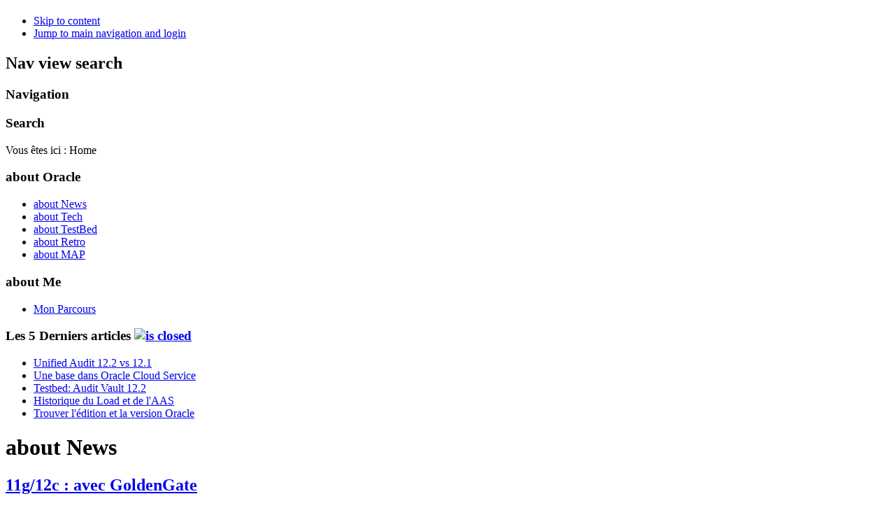

--- FILE ---
content_type: text/html; charset=utf-8
request_url: https://www.proracle.fr/index.php?start=15
body_size: 6199
content:
<!DOCTYPE html PUBLIC "-//W3C//DTD XHTML 1.0 Transitional//EN" "http://www.w3.org/TR/xhtml1/DTD/xhtml1-transitional.dtd">
<html xmlns="http://www.w3.org/1999/xhtml" xml:lang="fr-fr" lang="fr-fr" dir="ltr" >
<head>
  <base href="https://www.proracle.fr/index.php" />
  <meta http-equiv="content-type" content="text/html; charset=utf-8" />
  <meta name="description" content="about ORACLE, what else!" />
  <meta name="generator" content="Joomla! - Open Source Content Management" />
  <title>about News</title>
  <link href="/index.php?format=feed&amp;type=rss" rel="alternate" type="application/rss+xml" title="RSS 2.0" />
  <link href="/index.php?format=feed&amp;type=atom" rel="alternate" type="application/atom+xml" title="Atom 1.0" />
  <link href="/templates/about_oracle/favicon.ico" rel="shortcut icon" type="image/vnd.microsoft.icon" />
  <link rel="stylesheet" href="/templates/system/css/system.css" type="text/css" />
  <link rel="stylesheet" href="/templates/about_oracle/css/position.css" type="text/css" media="screen,projection"  />
  <link rel="stylesheet" href="/templates/about_oracle/css/layout.css" type="text/css" media="screen,projection"  />
  <link rel="stylesheet" href="/templates/about_oracle/css/print.css" type="text/css" media="print"  />
  <link rel="stylesheet" href="/templates/about_oracle/css/general.css" type="text/css" />
  <link rel="stylesheet" href="/templates/about_oracle/css/personal.css" type="text/css" />
  <script src="/media/system/js/mootools-core.js" type="text/javascript"></script>
  <script src="/media/system/js/core.js" type="text/javascript"></script>
  <script src="/media/system/js/caption.js" type="text/javascript"></script>
  <script src="/media/system/js/mootools-more.js" type="text/javascript"></script>
  <script src="/templates/about_oracle/javascript/md_stylechanger.js" type="text/javascript"></script>
  <script src="/templates/about_oracle/javascript/hide.js" type="text/javascript"></script>
  <script type="text/javascript">
window.addEvent('load', function() {
				new JCaption('img.caption');
			});
  </script>



<link rel="stylesheet" href="/templates/system/css/editor.css" type="text/css" />

<!--[if lte IE 6]>
<link href="/templates/about_oracle/css/ieonly.css" rel="stylesheet" type="text/css" />
<style type="text/css">
#line {
  width:98% ;
}
.logoheader {
  height:200px;
}
#header ul.menu {
  display:block !important;
  width:98.2% ;
}
</style>
<![endif]-->

<!--[if IE 7]>
<link href="/templates/about_oracle/css/ie7only.css" rel="stylesheet" type="text/css" />
<![endif]-->

<script type="text/javascript">
  var big ='72%';
  var small='53%';
  var altopen='is open';
  var altclose='is closed';
  var bildauf='/templates/about_oracle/images/plus.png';
  var bildzu='/templates/about_oracle/images/minus.png';
  var rightopen='Open info';
  var rightclose='Close info';
  var fontSizeTitle='Font size';
  var bigger='Bigger';
  var reset='Reset';
  var smaller='Smaller';
  var biggerTitle='Increase size';
  var resetTitle='Revert styles to default';
  var smallerTitle='Decrease size';
</script>

</head>

<body>

<div id="all">
        <div id="back">
                <div id="header">
                                <div class="logoheader">
                                        <h1 id="logo">

                                                                                                                                                                                                        <span class="header1">
                                                                                </span></h1>
                                </div><!-- end logoheader -->
                                        <ul class="skiplinks">
                                                <li><a href="#main" class="u2">Skip to content</a></li>
                                                <li><a href="#nav" class="u2">Jump to main navigation and login</a></li>
                                                                                    </ul>
                                        <h2 class="unseen">Nav view search</h2>
                                        <h3 class="unseen">Navigation</h3>
                                        
                                        <div id="line">
                                        <div id="fontsize"></div>
                                        <h3 class="unseen">Search</h3>
                                        
                                        </div> <!-- end line -->


                        </div><!-- end header -->
                        <div id="contentarea">
                                        <div id="breadcrumbs">

                                                        
<div class="breadcrumbs">
<span class="showHere">Vous êtes ici : </span><span>Home</span></div>


                                        </div>

                                        

                                                        <div class="left1 leftbigger" id="nav">
                                                   <div class="moduletable_menu">
 <h3><span
	class="backh"><span class="backh2"><span class="backh3">about Oracle</span></span></span></h3>
 
<ul class="menu">
<li class="item-101 current active"><a href="/" >about News</a></li><li class="item-105 parent"><a href="/index.php/about-tech" >about Tech</a></li><li class="item-103 parent"><a href="/index.php/testbed" >about TestBed</a></li><li class="item-102"><a href="/index.php/retroracle" >about Retro</a></li><li class="item-116"><a href="/index.php/about-site-map" >about MAP</a></li></ul>
</div>
<div class="moduletable">
 <h3><span
	class="backh"><span class="backh2"><span class="backh3">about Me</span></span></span></h3>
 
<ul class="menu">
<li class="item-122"><a href="/index.php/mon-parcours" >Mon Parcours</a></li></ul>
</div>

                                                                
<div
	class="moduletable_js "><h3 class="js_heading"><span class="backh"> <span
	class="backh1">Les 5 Derniers articles <a href="#"
	title="click"
	onclick="auf('module_88'); return false"
	class="opencloselink" id="link_88"> <span
	class="no"><img src="/templates/beez_20/images/plus.png"
	alt="is closed" />
</span></a></span></span></h3> <div class="module_content "
	id="module_88" tabindex="-1"><ul class="latestnews">
	<li>
		<a href="/index.php/8-accueil/68-unified-audit-12-2-vs-12-1">
			Unified Audit 12.2 vs 12.1</a>
	</li>
	<li>
		<a href="/index.php/testbed/une-base-dans-oracle-cloud-service">
			Une base dans Oracle Cloud Service</a>
	</li>
	<li>
		<a href="/index.php/testbed/audit-vault-firewall-database-12-2">
			Testbed: Audit Vault 12.2</a>
	</li>
	<li>
		<a href="/index.php/about-tech/tuning-et-performance/64-historique-du-load-et-de-l-aas">
			Historique du Load et de l'AAS</a>
	</li>
	<li>
		<a href="/index.php/about-tech/edition-version-option-licence/63-trouver-l-edition-et-la-version-oracle">
			Trouver l'édition et la version Oracle</a>
	</li>
</ul>
</div>
</div>
	
                                                                


                                                        </div><!-- end navi -->
               
                                        <div id="wrapper2" >

                                                <div id="main">

                                                
                                                        
<div id="system-message-container">
</div>
                                                        <div class="blog-featured">
	<h1>
	about News	</h1>

<div class="items-leading">
			<div class="leading-0">
			
	<h2>
					<a href="/index.php/about-tech/migration/48-11g-12c-avec-goldengate">
			11g/12c : avec GoldenGate</a>
			</h2>

	<ul class="actions">
				<li class="print-icon">
			<a href="/index.php/about-tech/migration/48-11g-12c-avec-goldengate?tmpl=component&amp;print=1&amp;layout=default&amp;page=" title="Imprimer" onclick="window.open(this.href,'win2','status=no,toolbar=no,scrollbars=yes,titlebar=no,menubar=no,resizable=yes,width=640,height=480,directories=no,location=no'); return false;" rel="nofollow"><img src="/media/system/images/printButton.png" alt="Imprimer"  /></a>		</li>
						<li class="email-icon">
			<a href="/index.php/component/mailto/?tmpl=component&amp;template=about_oracle&amp;link=8e2f6e3def0ad3bea2569c536852fd4999404230" title="E-mail" onclick="window.open(this.href,'win2','width=400,height=350,menubar=yes,resizable=yes'); return false;"><img src="/media/system/images/emailButton.png" alt="E-mail"  /></a>		</li>
		
			</ul>




 <dl class="article-info">
 <dt class="article-info-term">Détails</dt>
		<dd class="category-name">
										Catégorie : <a href="/index.php/about-tech/migration">Migration</a>						</dd>
		<dd class="published">
		Publié le samedi 21 novembre 2015 15:05		</dd>
	<dd class="createdby">
				
							Écrit par Administrator				</dd>
		<dd class="hits">
		Affichages : 11922		</dd>
 </dl>


<p style="text-align: justify;">Cet article fait suite à <a href="/index.php/8-accueil/44-migration-11g-12c">Migration 11g/12c</a>. Il décrit la migration d’une base de données nommée SHAKA en 11.2.0.4 Entreprise Edition sur un serveur en Oracle Linux 64bit vers une 12.1.0.2 Entreprise Edition sur un autre serveur Oracle Linux avec Oracle GoldenGate 12.1.2:</p>
<table style="margin-left: auto; margin-right: auto;" border="1" cellspacing="0" cellpadding="0">
<tbody>
<tr style="background-color: #cdeff3;">
<td valign="top" width="307">
<p align="center">Système source</p>
</td>
<td valign="top" width="307">
<p align="center">Système cible</p>
</td>
</tr>
<tr>
<td valign="top" width="307">
<p>Oracle Database 11.2.0.4 Entreprise Edition</p>
</td>
<td valign="top" width="307">
<p>Oracle Database 12.1.0.2 Entreprise Edition</p>
</td>
</tr>
<tr>
<td valign="top" width="307">
<p>Nom de la base : SHAKA</p>
</td>
<td valign="top" width="307">
<p>Nom de la pluggable database : SHAKA<br /> Container : BIGDB</p>
</td>
</tr>
<tr>
<td valign="top" width="307">
<p>Architecture : standalone</p>
</td>
<td valign="top" width="307">
<p>Architecture : standalone CDB</p>
</td>
</tr>
<tr>
<td valign="top" width="307">
<p>Nom du serveur : oradbm02</p>
</td>
<td valign="top" width="307">
<p>Nom du serveur : ora12cdb</p>
</td>
</tr>
<tr>
<td valign="top" width="307">
<p>OS : Oracle Linux 6.4 64bit</p>
</td>
<td valign="top" width="307">
<p>OS : Oracle Linux 6.7 64bit</p>
</td>
</tr>
</tbody>
</table>
<p style="text-align: justify;">La base source et/ou la base cible pourraient être en Standard Edition, GoldenGate est indépendant de l’édition de la base de données. D’ailleurs la base source et cible peuvent aussi avoir un characterset différent et un endian différent , la base source pourrait être en Windows ou Linux Intel (Little Endian) et la base cible en AIX Power (Big Endian).</p>
<p style="text-align: justify;">Le but de l’article n’est pas d’expliquer en détail GoldenGate. En revanche toutes les commandes sont suffisantes pour le mettre en oeuvre dans le cas d’une migration simple, d’un schéma 11g vers une schéma 12c, et donc aussi permettre une première prise en main pour ceux qui ne connaitraient pas GoldenGate.</p>

			<p class="readmore">
				<a href="/index.php/about-tech/migration/48-11g-12c-avec-goldengate">
					Lire la suite&nbsp;: 11g/12c : avec GoldenGate</a>
		</p>


<div class="item-separator"></div>
		</div>
			</div>
	
	
			<div class="items-row cols-1 row-0">
				<div class="item column-1">
			
	<h2>
					<a href="/index.php/about-tech/migration/47-11g-12c-dataguard-import-full-tablespace-transportable">
			11g/12c : dataguard - import full tablespace transportable</a>
			</h2>

	<ul class="actions">
				<li class="print-icon">
			<a href="/index.php/about-tech/migration/47-11g-12c-dataguard-import-full-tablespace-transportable?tmpl=component&amp;print=1&amp;layout=default&amp;page=" title="Imprimer" onclick="window.open(this.href,'win2','status=no,toolbar=no,scrollbars=yes,titlebar=no,menubar=no,resizable=yes,width=640,height=480,directories=no,location=no'); return false;" rel="nofollow"><img src="/media/system/images/printButton.png" alt="Imprimer"  /></a>		</li>
						<li class="email-icon">
			<a href="/index.php/component/mailto/?tmpl=component&amp;template=about_oracle&amp;link=26c7a81677b4e84f5efb70185be4f37355ee820d" title="E-mail" onclick="window.open(this.href,'win2','width=400,height=350,menubar=yes,resizable=yes'); return false;"><img src="/media/system/images/emailButton.png" alt="E-mail"  /></a>		</li>
		
			</ul>




 <dl class="article-info">
 <dt class="article-info-term">Détails</dt>
		<dd class="category-name">
										Catégorie : <a href="/index.php/about-tech/migration">Migration</a>						</dd>
		<dd class="published">
		Publié le jeudi 5 novembre 2015 20:53		</dd>
	<dd class="createdby">
				
							Écrit par Administrator				</dd>
		<dd class="hits">
		Affichages : 10436		</dd>
 </dl>


<p style="text-align: justify;">Cet article fait suite à <a href="http://proracle.fr/index.php/44-migration-11g-12c">Migration 11g/12c</a>. Il décrit la méthode Migration 11g-12c CDB par Export/Import full par tablespace transportable.</p>
<p style="text-align: justify;">La méthode de migration est proche de celle décrite dans <a href="/index.php/about-tech/migration/46-11g-12c-import-full-tablespace-transportable">11g/12c : import full tablespace transportable</a> mais elle fait appel à une dataguard pour éviter l’important downtime qui a lieu lors de la copie des datafiles en read-only de la base source vers la base cible. Evidement si la base source est en 11gR2 cela signifie que la base cible est aussi une 11gR2 tant qu’elle est en standby. Elle sera upgradée après le failover. L’avantage de passer par une dataguard est que pour monter une dataguard, la base source n’a pas besoins d’être arrêtée.</p>
<p style="text-align: justify;">Les caractéristiques de la source et de la cibles sont identiques que dans l’article précédent <a href="/index.php/about-tech/migration/46-11g-12c-import-full-tablespace-transportable">11g/12c : import full tablespace transportable</a>, mais il y a un système intermédiaire :</p>
<table style="margin-left: auto; margin-right: auto;" border="1" cellspacing="0" cellpadding="0">
<tbody>
<tr style="background-color: #cdeff3;" align="center">
<td valign="top" width="218">
<p>Système source</p>
</td>
<td valign="top" width="184">
<p>Système intermédiaire</p>
</td>
<td valign="top" width="218">
<p>Système cible</p>
</td>
</tr>
<tr>
<td valign="top" width="218">
<p>Oracle Database 11.2.0.4 Entreprise Edition</p>
</td>
<td valign="top" width="184">
<p>Oracle Database 11.2.0.4 Entreprise Edition</p>
</td>
<td valign="top" width="218">
<p>Oracle Database 12.1.0.2 Entreprise Edition</p>
</td>
</tr>
<tr>
<td valign="top" width="218">
<p>Nom de la base : SHAKA<br />Unique name : SHAKA</p>
</td>
<td valign="top" width="184">
<p>Nom de la base : SHAKA<br />Unique name : SHAKAMIG</p>
</td>
<td valign="top" width="218">
<p>Nom de la pluggable database : PONK<br />Container : BIGDB</p>
</td>
</tr>
<tr>
<td valign="top" width="218">
<p>Architecture : standalone</p>
</td>
<td valign="top" width="184">
<p>Architecture : standalone</p>
</td>
<td valign="top" width="218">
<p>Architecture : standalone CDB</p>
</td>
</tr>
<tr>
<td valign="top" width="218">
<p>Nom du serveur : oradbm02</p>
</td>
<td valign="top" width="184">
<p>Nom du serveur : ora12cdb</p>
</td>
<td valign="top" width="218">
<p>Nom du serveur : ora12cdb</p>
</td>
</tr>
<tr>
<td valign="top" width="218">
<p>Proprio du moteur : oracle</p>
</td>
<td valign="top" width="184">
<p>Proprio du moteur : oramig</p>
</td>
<td valign="top" width="218">
<p>Proprio du moteur : oracle</p>
</td>
</tr>
<tr>
<td valign="top" width="218">
<p>OS : Oracle Linux 6.4 64bit</p>
</td>
<td valign="top" width="184">
<p>OS : Oracle Linux 6.7 64bit</p>
</td>
<td valign="top" width="218">
<p>OS : Oracle Linux 6.7 64bit</p>
</td>
</tr>
</tbody>
</table>
<p style="text-align: left;"> </p>

			<p class="readmore">
				<a href="/index.php/about-tech/migration/47-11g-12c-dataguard-import-full-tablespace-transportable">
					Lire la suite&nbsp;: 11g/12c : dataguard - import full tablespace transportable</a>
		</p>


<div class="item-separator"></div>
		</div>
									<span class="row-separator"></span>
				</div>

				
	
			<div class="items-row cols-1 row-1">
				<div class="item column-1">
			
	<h2>
					<a href="/index.php/about-tech/migration/46-11g-12c-import-full-tablespace-transportable">
			11g/12c : import full tablespace transportable</a>
			</h2>

	<ul class="actions">
				<li class="print-icon">
			<a href="/index.php/about-tech/migration/46-11g-12c-import-full-tablespace-transportable?tmpl=component&amp;print=1&amp;layout=default&amp;page=" title="Imprimer" onclick="window.open(this.href,'win2','status=no,toolbar=no,scrollbars=yes,titlebar=no,menubar=no,resizable=yes,width=640,height=480,directories=no,location=no'); return false;" rel="nofollow"><img src="/media/system/images/printButton.png" alt="Imprimer"  /></a>		</li>
						<li class="email-icon">
			<a href="/index.php/component/mailto/?tmpl=component&amp;template=about_oracle&amp;link=c4a78efe5da75d4806b3fa3e67d21a37bd938125" title="E-mail" onclick="window.open(this.href,'win2','width=400,height=350,menubar=yes,resizable=yes'); return false;"><img src="/media/system/images/emailButton.png" alt="E-mail"  /></a>		</li>
		
			</ul>




 <dl class="article-info">
 <dt class="article-info-term">Détails</dt>
		<dd class="category-name">
										Catégorie : <a href="/index.php/about-tech/migration">Migration</a>						</dd>
		<dd class="published">
		Publié le lundi 2 novembre 2015 20:07		</dd>
	<dd class="createdby">
				
							Écrit par Administrator				</dd>
		<dd class="hits">
		Affichages : 18341		</dd>
 </dl>


<p>Cet article fait suite à <a href="/index.php/8-accueil/44-migration-11g-12c">Migration 11g/12c</a>. Il décrit la méthode Migration 11g-12c CDB par Export/Import full par tablespace transportable.</p>
<p style="text-align: justify;"> </p>
<p style="text-align: justify;">Cet article décrit donc la migration d’une base de données nommée SHAKA en 11.2.0.4 Entreprise Edition sur un serveur en Oracle Linux 64bit vers une 12.1.0.2 Entreprise Edition</p>
<table style="margin-left: auto; margin-right: auto;" border="1" cellspacing="0" cellpadding="0">
<tbody>
<tr style="background-color: #cdeff3;">
<td valign="top" width="307">
<p style="text-align: center;">Système source</p>
</td>
<td valign="top" width="307">
<p style="text-align: center;">Système cible</p>
</td>
</tr>
<tr>
<td valign="top" width="307">
<p>Oracle Database 11.2.0.4 Entreprise Edition</p>
</td>
<td valign="top" width="307">
<p>Oracle Database 12.1.0.2 Entreprise Edition</p>
</td>
</tr>
<tr>
<td valign="top" width="307">
<p>Nom de la base : SHAKA</p>
</td>
<td valign="top" width="307">
<p>Nom de la pluggable database : PONK <br />Container : BIGDB</p>
</td>
</tr>
<tr>
<td valign="top" width="307">
<p>Architecture : standalone</p>
</td>
<td valign="top" width="307">
<p>Architecture : standalone CDB</p>
</td>
</tr>
<tr>
<td valign="top" width="307">
<p>Nom du serveur : oradbm02</p>
</td>
<td valign="top" width="307">
<p>Nom du serveur : ora12cdb</p>
</td>
</tr>
<tr>
<td valign="top" width="307">
<p>OS : Oracle Linux 6.4 64bit</p>
</td>
<td valign="top" width="307">
<p>OS : Oracle Linux 6.7 64bit</p>
</td>
</tr>
</tbody>
</table>
<p style="text-align: justify;">Avant de commencer à proprement parler de migration, il faut préparer la base cible. Nous voulons migrer directement dans un CDB, il faut donc créer la base container. Pour cela le plus simple est d’utiliser dbca. Rien de bien particulier, bien choisir « Advanced Mode » à l’étape Creation Mode, et à l’étape Database Identification bien cocher « Create As Container Database » et « Create an Empty Container Database » .</p>

			<p class="readmore">
				<a href="/index.php/about-tech/migration/46-11g-12c-import-full-tablespace-transportable">
					Lire la suite&nbsp;: 11g/12c : import full tablespace transportable</a>
		</p>


<div class="item-separator"></div>
		</div>
									<span class="row-separator"></span>
				</div>

				
	
			<div class="items-row cols-1 row-2">
				<div class="item column-1">
			
	<h2>
					<a href="/index.php/8-accueil/44-migration-11g-12c">
			Migration 11g/12c</a>
			</h2>

	<ul class="actions">
				<li class="print-icon">
			<a href="/index.php/8-accueil/44-migration-11g-12c?tmpl=component&amp;print=1&amp;page=" title="Imprimer" onclick="window.open(this.href,'win2','status=no,toolbar=no,scrollbars=yes,titlebar=no,menubar=no,resizable=yes,width=640,height=480,directories=no,location=no'); return false;" rel="nofollow"><img src="/media/system/images/printButton.png" alt="Imprimer"  /></a>		</li>
						<li class="email-icon">
			<a href="/index.php/component/mailto/?tmpl=component&amp;template=about_oracle&amp;link=269fa3139e00266be80155b755b1600a40d3a014" title="E-mail" onclick="window.open(this.href,'win2','width=400,height=350,menubar=yes,resizable=yes'); return false;"><img src="/media/system/images/emailButton.png" alt="E-mail"  /></a>		</li>
		
			</ul>




 <dl class="article-info">
 <dt class="article-info-term">Détails</dt>
		<dd class="category-name">
										Catégorie : <a href="/index.php/8-accueil">News</a>						</dd>
		<dd class="published">
		Publié le lundi 2 novembre 2015 20:05		</dd>
	<dd class="createdby">
				
							Écrit par Administrator				</dd>
		<dd class="hits">
		Affichages : 76190		</dd>
 </dl>


<p style="text-align: justify;">Cela fait un petit moment maintenant que la 12c est sortie. Il est peut être donc temps de migrer votre vieille 11g en 12c… et pourquoi pas vers la 12c avec la nouvelle architecture CDB. De toute façon, officiellement, il va bien falloir un jour migrer vers les CDB puisque Oracle annonce le désupport de l’ancienne architecture après la 12c :</p>
<p style="text-align: justify;"><em>The non-CDB architecture is deprecated in Oracle Database 12c, and may be desupported and unavailable in a release after Oracle Database 12c Release 2. Oracle recommends use of the CDB architecture.</em></p>
<p style="text-align: justify;">La pression monte… faut-il migrer en CDB alors ? Peut-être.</p>

			<p class="readmore">
				<a href="/index.php/8-accueil/44-migration-11g-12c">
					Lire la suite&nbsp;: Migration 11g/12c</a>
		</p>


<div class="item-separator"></div>
		</div>
									<span class="row-separator"></span>
				</div>

				
	
			<div class="items-row cols-1 row-3">
				<div class="item column-1">
			
	<h2>
					<a href="/index.php/about-tech/securite/45-comment-casser-un-mot-de-passe-sans-connexion-a-la-base">
			Comment casser un mot de passe sans connexion à la base</a>
			</h2>

	<ul class="actions">
				<li class="print-icon">
			<a href="/index.php/about-tech/securite/45-comment-casser-un-mot-de-passe-sans-connexion-a-la-base?tmpl=component&amp;print=1&amp;layout=default&amp;page=" title="Imprimer" onclick="window.open(this.href,'win2','status=no,toolbar=no,scrollbars=yes,titlebar=no,menubar=no,resizable=yes,width=640,height=480,directories=no,location=no'); return false;" rel="nofollow"><img src="/media/system/images/printButton.png" alt="Imprimer"  /></a>		</li>
						<li class="email-icon">
			<a href="/index.php/component/mailto/?tmpl=component&amp;template=about_oracle&amp;link=38902e300b645a9d74ebce396555963bb32c9d5c" title="E-mail" onclick="window.open(this.href,'win2','width=400,height=350,menubar=yes,resizable=yes'); return false;"><img src="/media/system/images/emailButton.png" alt="E-mail"  /></a>		</li>
		
			</ul>




 <dl class="article-info">
 <dt class="article-info-term">Détails</dt>
		<dd class="category-name">
										Catégorie : <a href="/index.php/about-tech/securite">Sécurité</a>						</dd>
		<dd class="published">
		Publié le jeudi 29 octobre 2015 20:14		</dd>
	<dd class="createdby">
				
							Écrit par Administrator				</dd>
		<dd class="hits">
		Affichages : 10589		</dd>
 </dl>


<p>(Titre un peu racoleur pour attirer le clic <img src="/media/editors/tinymce/jscripts/tiny_mce/plugins/emotions/img/smiley-wink.gif" border="0" alt="Wink" title="Wink" />)</p>
<p>[MAJ 20/11/2015: correctif sur la force des mot de passe 10g et 11g]</p>
<p style="text-align: justify;">Cet article fait suite à <a href="/index.php/about-tech/securite/11-la-securite-des-mots-de-passe">La sécurité des mots de passe</a> dans lequel je récupérais le mot de passe crypté grâce à une connexion dans la base. Puis par brute force je décryptais le mot de passe.  Puis j’écrivais alors :</p>
<p style="text-align: justify;"><em>Cependant il ne faut pas oublier qu’il </em>[le mot de passe]<em> est stocké dans une table, donc dans un datafile,  qui plus est, appartenant au tablespace SYSTEM, ce qui signifie un fichier pas trop volumineux et dont le nom est très certainement de la forme system.dbf, en un mot, dans un fichier facilement identifiable. Il suffit à un administrateur qui a accès au compte root par exemple,  de le copier et de chez lui, tranquillement, le décortiquer pour trouver le mot de passe chiffré. Ensuite il ne reste plus qu’à le déchiffrer par attaque au dictionnaire ou par force brute.</em></p>
<p style="text-align: justify;">Je vous propose cette fois-ci de passer par la copie du datafile du tablespace SYSTEM, comme cité ci-dessus.</p>

			<p class="readmore">
				<a href="/index.php/about-tech/securite/45-comment-casser-un-mot-de-passe-sans-connexion-a-la-base">
					Lire la suite&nbsp;: Comment casser un mot de passe sans connexion à la base</a>
		</p>


<div class="item-separator"></div>
		</div>
									<span class="row-separator"></span>
				</div>

				
	<div class="items-more">
	<h3>Plus d'articles...</h3>

<ol>
	<li>
		<a href="/index.php/8-accueil/43-olr-ocr-voting">
			OLR/OCR/VOTING, kesako?</a>
	</li>
	<li>
		<a href="/index.php/8-accueil/41-12c-recover-table-l-usine-a-gaz">
			12c : recover table l'usine à gaz</a>
	</li>
	<li>
		<a href="/index.php/8-accueil/39-news-about-12-1-0-2-documentation-et-se2">
			News about 12.1.0.2 : documentation et SE2</a>
	</li>
	<li>
		<a href="/index.php/about-tech/securite/38-tde-wallet-in-multi-database-environment">
			TDE wallet in multi database environment</a>
	</li>
</ol>
	</div>

	<div class="pagination">

					<p class="counter">
				Page 4 sur 9			</p>
						<ul><li class="pagination-start"><a title="Début" href="/index.php?limitstart=0" class="pagenav">Début</a></li><li class="pagination-prev"><a title="Précédent" href="/index.php?start=10" class="pagenav">Précédent</a></li><li><a title="1" href="/index.php?limitstart=0" class="pagenav">1</a></li><li><a title="2" href="/index.php?start=5" class="pagenav">2</a></li><li><a title="3" href="/index.php?start=10" class="pagenav">3</a></li><li><span class="pagenav">4</span></li><li><a title="5" href="/index.php?start=20" class="pagenav">5</a></li><li><a title="6" href="/index.php?start=25" class="pagenav">6</a></li><li><a title="7" href="/index.php?start=30" class="pagenav">7</a></li><li><a title="8" href="/index.php?start=35" class="pagenav">8</a></li><li><a title="9" href="/index.php?start=40" class="pagenav">9</a></li><li class="pagination-next"><a title="Suivant" href="/index.php?start=20" class="pagenav">Suivant</a></li><li class="pagination-end"><a title="Fin" href="/index.php?start=40" class="pagenav">Fin</a></li></ul>	</div>

</div>


                                                </div><!-- end main -->

                                        </div><!-- end wrapper -->

                                
                        
                                <div class="wrap"></div>

                                </div> <!-- end contentarea -->

                        </div><!-- back -->

                </div><!-- all -->

                <div id="footer-outer">
                        
                        <div id="footer-sub">


                                <div id="footer">

                                        



                                </div><!-- end footer -->

                        </div>

                </div>
        



<!-- Global site tag (gtag.js) - Google Analytics -->
<script async src="https://www.googletagmanager.com/gtag/js?id=UA-113885210-1"></script>
<script>
  window.dataLayer = window.dataLayer || [];
  function gtag(){dataLayer.push(arguments);}
  gtag('js', new Date());

  gtag('config', 'UA-113885210-1');
</script>



        </body>
</html>
